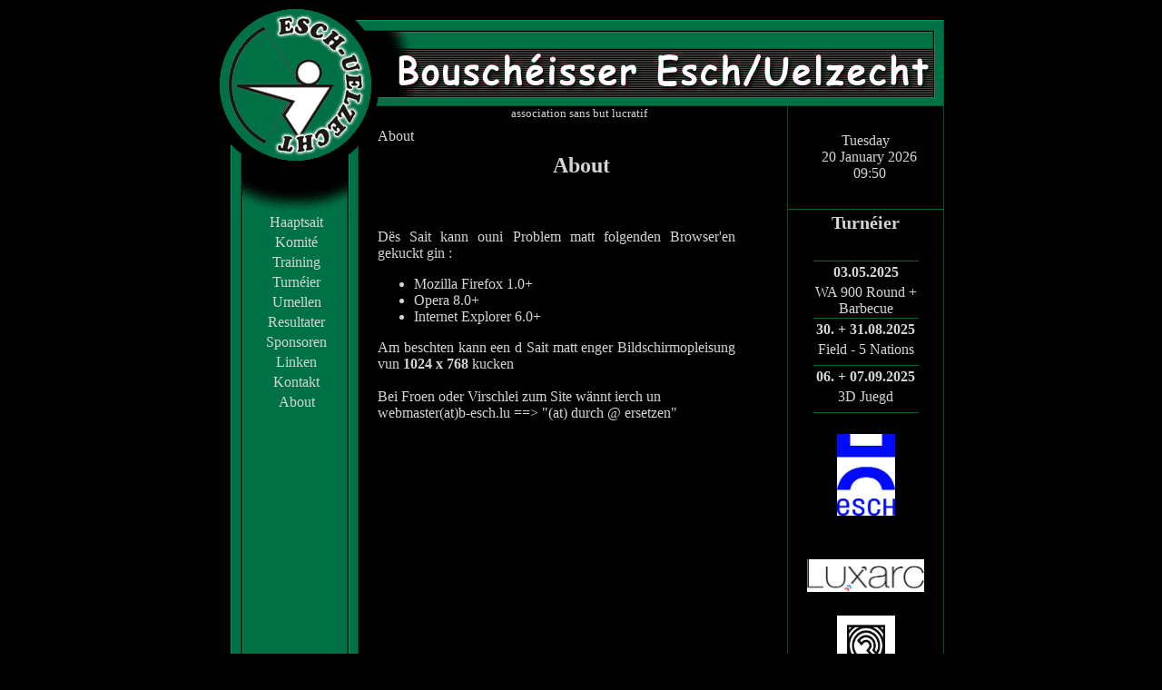

--- FILE ---
content_type: text/html; charset=UTF-8
request_url: https://b-esch.lu/about/?PHPSESSID=08sukq4elfam2ievfpqnnhts30
body_size: 1476
content:
<!DOCTYPE HTML PUBLIC "-//W3C//DTD HTML 4.01 Transitional//EN"
"http://www.w3.org/TR/html4/loose.dtd">
<html>
<head>
<meta http-equiv="Content-Type" content="text/html; charset=iso-8859-1">
<link rel="stylesheet" href="../css/style.css" type="text/css">
<title>Bousch&eacute;isser Esch/Uelzecht a.s.b.l (association sans but lucratif)</title>
<SCRIPT LANGUAGE="JavaScript" src="../script/javaScript.js"></SCRIPT></head>
<body><a name="top"></a>
<table class="table" cellpadding="0" cellspacing="0" align="center">
	<tr>
		<td class="leftside" rowspan="5"><img src="../images/frame/frame_logo.gif">
<table class="left_side_menu"align="center">
	<tr><td class="menu"><a href="../main/?PHPSESSID=kdsgvrulrfn8nt6u2vftmlq886">Haaptsait</a></td></tr>
	<tr><td class="menu"><a href="../komite/?PHPSESSID=kdsgvrulrfn8nt6u2vftmlq886">Komit&eacute;</a></td></tr>
	<tr><td class="menu"><a href="../training/?PHPSESSID=kdsgvrulrfn8nt6u2vftmlq886">Training</a></td></tr>
	<tr><td class="menu"><a href="../turneier/?PHPSESSID=kdsgvrulrfn8nt6u2vftmlq886">Turn&eacute;ier</a></td></tr>
	<tr><td class="menu"><a href="../umellen/?PHPSESSID=kdsgvrulrfn8nt6u2vftmlq886">Umellen</a></td></tr>
	<tr><td class="menu"><a href="../resultater/?PHPSESSID=kdsgvrulrfn8nt6u2vftmlq886">Resultater</a></td></tr>
	<tr><td class="menu"><a href="../sponsoren/?PHPSESSID=kdsgvrulrfn8nt6u2vftmlq886">Sponsoren</a></td></tr>
	<tr><td class="menu"><a href="../linken/?PHPSESSID=kdsgvrulrfn8nt6u2vftmlq886">Linken</a></td></tr>
	<tr><td class="menu"><a href="../kontakt/?PHPSESSID=kdsgvrulrfn8nt6u2vftmlq886">Kontakt</a></td></tr>
	<!-- <tr><td class="menu"><a href="../fotoen/?PHPSESSID=kdsgvrulrfn8nt6u2vftmlq886">Fotoen</a></td></tr>-->
	<!-- <tr><td class="menu"><a href="../guestbook/?PHPSESSID=kdsgvrulrfn8nt6u2vftmlq886">Guestbook</a></td></tr>-->
	<!-- <tr><td class="menu"><a href="../annoncen/?PHPSESSID=kdsgvrulrfn8nt6u2vftmlq886">Annoncen</a></td></tr>-->
	<tr><td class="menu"><a href="../about/?PHPSESSID=kdsgvrulrfn8nt6u2vftmlq886">About</a></td></tr>
	<!-- <tr><td class="lastUpdated"><br><br>last update<br>
	24.02.2008</td>
	</tr>-->
	
</table></td>
		<td class="title" colspan="2"><table align="left" class="title_table" >
<tr><td class="title_table_cell">association sans but lucratif</td></tr>
</table>
 </td>
	</tr>
	<tr>
		<td class="content_menu_path">&nbsp;About</td>
		<td class="rightside_date" rowspan="3">Tuesday<br>&nbsp;
20 January 2026<br>&nbsp;
09:50<br>&nbsp;</td>
	</tr>
	<tr>
		<td class="content_title">About</td>
	</tr>
	<tr>
		<td class="content_menu">&nbsp;</td>
	</tr>
	<tr>
		<td class="content"><br>
			<table class="about">
				<tr>
					<td align="justify">Dës Sait kann ouni Problem matt folgenden Browser'en gekuckt gin :
						<ul>
							<li>Mozilla Firefox 1.0+ </li>
							<li>Opera 8.0+ </li>
							<li>Internet Explorer 6.0+ </li>
						</ul>
						Am beschten kann een d Sait matt enger Bildschirmopleisung vun <b>1024 x 768</b> kucken<br><br>
						Bei Froen oder Virschlei zum Site wännt ierch un <br>webmaster(at)b-esch.lu ==> "(at) durch @ ersetzen"
					</td>
				</tr>
			</table>
		</td>
		<td class="rightside_content"><table align="center" class="rightside_table_turneier">
	<tr><td class="rightside_table_turneier_title">Turn&eacute;ier</td></tr>
	<tr><td class="rightside_table_turneier_text">&nbsp;</td></tr>

	<tr><td class="rightside_table_turneier_date">03.05.2025</td></tr>
	<tr><td class="rightside_table_turneier_text"><a href="../turneier/index.php#fita">WA 900 Round + Barbecue</a></td></tr>

	<tr><td class="rightside_table_turneier_date">30. + 31.08.2025</td></tr>
	<tr><td class="rightside_table_turneier_text"><a href="../turneier/index.php#field">Field - 5 Nations</a></td></tr>

	<tr><td class="rightside_table_turneier_date">06. + 07.09.2025</td></tr>
    <tr><td class="rightside_table_turneier_text"><a href="../turneier/index.php#juegd">3D Juegd</a></td></tr>

</table>
<br/>
<table align="center" class="rightside_table_turneier">
    <tr><td><a href="https://esch.lu" target="_blank"><img style="width: 64px; height: 90px" src="../images/sponsoren/VEA_LOGO_CMYK.jpg"></a></td></tr><tr><td>&nbsp;</td></tr>
    <tr><td>&nbsp;</td></tr>
    <tr><td><a href="https://www.luxarc.lu" target="_blank"><img style="width: 129px; height: 36px " src="../images/sponsoren/Luxarc_DEF_VEC.jpg"></a></td></tr>
    <tr><td>&nbsp;</td></tr>
    <tr><td><img style="width: 64px; height: 90px" src="../images/sponsoren/QPark_NegBW_S.png"></td></tr>
</table>

</td>
	</tr>
	<tr>
		<td class="leftside_footer">&nbsp;</td>
		<td class="content_footer">&copy; Bousch&eacute;isser Esch/Uelzecht</td>
		<td class="rightside_footer"></td>
	</tr>
</table>
</body>
</html>


--- FILE ---
content_type: text/css
request_url: https://b-esch.lu/css/style.css
body_size: 1848
content:
/*tags*/

body{
	font-family:Garamond;
	font-size:12pt;
	color:#d4d4d8;
	background-color:#000000;
	text-align:center;
}

a{
	color: #d4d4d8;
}
a:link{
	text-decoration:none;
}
a:visited{
	text-decoration:none;
}
a:hover{
	text-decoration:underline;
}
a:active{ 
	text-decoration:none;
}

h1{
	font-size:18pt;
}
/*class common properties*/
.table{
	width:800px;
	height:1000px;
	vertical-align:top;
	border-spacing:0px;
	border-style:none;
}


.leftside{
	width:173px;
	height:982px;
	text-align:center;
	vertical-align:top;
	background-image:url(../images/frame/frame_left_buttons.gif);
}

.title{
	width:628px;
	height:127px;
	text-align:left;
	vertical-align:top;
	background-image:url(../images/frame/frame_top.gif);
	background-repeat:no-repeat;
	background-position:0px 0px;

}

.title_table{
	width:450px;
	height:126px;
	border-collapse: collapse;
}

.title_table_cell{
	text-align:center;
	vertical-align:bottom;
	font-size:10pt;
}
.content_return{
	width:400px;
	height:20px;
}
.content_title{
	width:454px;
	height:35px;
	text-align:center;
	vertical-align:middle;
	font-size:18pt;
	font-weight:bold;
}

.content_menu_path{
	width:454px;
	height:30px;
	text-align:center;
	vertical-align:middle;
	text-align:left;
}
.content_menu{
	width:454px;
	height:30px;
	text-align:center;
	vertical-align:middle;
}

.content_menu_table{
	text-align:center;
}

.content_menu_table_cell{
	border-left:1px solid #006633;
}

.content_menu_table_cell_last{
	border-left:1px solid #006633;
	border-right:1px solid #006633;
}

.content_return_top{
	font-size:10pt;
	text-align:right;
	border-bottom:1px dashed #006633;
}

.content{
	width:454px;
	height:779px;
	text-align:center;
	vertical-align:top;
}

.rightside_date{
	width:173px;
	height:95px;
	text-align:center;
	vertical-align:middle;
	border-bottom:1px solid #006633;
	background-image:url(../images/frame/rightside_border.gif);
}

.rightside_content{
	width:173px;
	height:779px;
	text-align:center;
	vertical-align:top;
	background-image:url(../images/frame/rightside_border.gif);
}

.rightside_table_turneier{
	text-align:center;
	vertical-align:top;
	width:120px;
}
.rightside_table_turneier_title{
	font-size:15pt;
	font-weight:bold;
	text-align:center;
	vertical-align:middle;
}
.rightside_table_turneier_date{
	font-weight:bolder;
}

.rightside_table_turneier_text{
	vertical-align:top;
	height:25px;
	border-bottom:1px solid #006633;
}

.leftside_footer{
	width:173px;
	height:18px;
	text-align:center;
	vertical-align:top;	
	background-image:url(../images/frame/frame_left_bottom.gif);
	background-position:0px 0px;
	background-repeat:no-repeat;
}

.content_footer{
	width:454px;
	height:18px;
	text-align:center;
	vertical-align:top;	
	background-image:url(../images/frame/bottom_border.gif);
	background-position:0px 0px;
	background-repeat:repeat-x;
}

.rightside_footer{
	width:173px;
	height:18px;
	text-align:center;
	vertical-align:top;
	background-image:url(../images/frame/footer_rightside.gif);	
	background-repeat:no-repeat;
}

/*main page*/
.main_table_news{
	width:400px;
	border-collapse:collapse;
	text-align:left;
}
.main_table_umellen{
	font-weight:bold;
	border-bottom:1px solid #006633;
	border-left:1px solid #006633;
	border-right:1px solid #006633;
	border-top:1px solid #006633;
	text-align:center;
}
.main_table_news_title{
	font-weight:bold;
	border-bottom:1px solid #006633;
	border-left:1px solid #006633;
	border-right:1px solid #006633;
	border-top:1px solid #006633;
	text-align:left;
}

.main_table_news_no_border{
	border-bottom:1px solid #006633;
	border-left:0px solid #006633;
	border-right:0px solid #006633;
	border-top:1px solid #006633;
	text-align:left;
}

.main_table_news_date{
	text-decoration:underline;
	border-bottom:0px solid #006633;
	border-left:1px solid #006633;
	border-right:1px solid #006633;
	border-top:1px solid #006633;
	text-align:left;
}

.main_table_news_text{
	border-bottom:1px solid #006633;
	border-left:1px solid #006633;
	border-right:1px solid #006633;
	border-top:0px solid #006633;
	text-align:left;
}

/*komite*/

.komite{
	width:400px;
}

.komite_content_title{
	height:30px;
	text-align:right;
	width:150px;
	font-weight:bold;
	vertical-align:middle;
}

.komite_content_text{
	text-align:left;
	vertical-align:middle;
}

/*training*/
.training{
	width:400px;
	text-align:left;
}

.training_title{
	width:80px;
	font-weight:bold;
	vertical-align:top;
}
.training_text{
	width:330px;
}

.training_style{
	width: 100px;
	text-decoration:underline;
}

.training_trainer{
	width:200px;
}

.training_terrain{
	text-align:center;
}

/*turneier*/

.turneier{
	width:400px;
	text-align:center;
	vertical-align:top
}

.turneier_title{
	font-weight:bold;
	width:185px;
}

.turneier_date_title{
	font-weight:bold;
	width:120px;
}

.turneier_programm_title{
	font-weight:bold;
	width:60px;
}

.turneier_title_underline{
	border-top:1px solid #006633;
}
.turneier_underline{
	border-top:1px dashed #006633;
}


/*results*/
.results{
	width:400px;
	text-align:center;
}

.results_left{
	width:75px;
}

.result_right{
	width:75px;
}

.results_year{
	width:250px;
	text-align:center;
	font-weight:bold;
	border-bottom:1px solid #006633;
}

.results_tournament{
	text-align:center;
}

.results_title{
	text-align:center;
}


.result_menu_table{
	text-align:center;
}

.result_menu_cell{
	border-left:1px solid #006633;
}

.result_menu_last{
	border-left:1px solid #006633;
	border-right:1px solid #006633;
}


/*sponsoren*/

.sponsoren{
	width:400px;
	text-align:center;
}

/*kontakt*/

.kontakt_address{
	width:400px;
	text-align:left;
}

.kontakt_address_title{
	font-weight:bold;
	width:120px;
	vertical-align:top;
	text-align:right;
}	

.kontakt_address_text{
	width:280px;
}

.kontakt_mail{
	width:400px;
}

.kontakt_mail_title{
	font-weight:bold;
	vertical-align:top;
	text-align:center;
}

.kontakt_mail_text{
	width:270px;
	text-align:left;
}

.kontakt_mail_text_title{
	font-weight:bold;
	width:130px;
	text-align:right;
}

.kontakt_mail_textbox_title{
	font-weight:bold;
}

.kontakt_mail_textbox_text{
	text-align:center;
}

.kontakt_mail_buttons{
	text-align:center;
}

.kontakt_link_table{
	text-align:center;
}

.kontakt_link_table_cell{
	border-left:1px solid #006633;
}

.kontakt_link_table_last{
	border-right:1px solid #006633;
	border-left:1px solid #006633;
}

/*fotoen*/
.fotoen_tournament{
	text-align:center;
}

.fotoen{
	width:400px;
	text-align:center;
}

.fotoen_left{
	width:75px;
}

.fotoen_right{
	width:75px;
}

.fotoen_year{
	width:250px;
	text-align:center;
	font-weight:bold;
	border-bottom:1px solid #006633;
}

/*gallery*/

.gallery_content_title{
	width:454px;
	height:79px;
	text-align:left;
	vertical-align:middle;
}

.gallery_content{
	width:627px;
	height:780px;
	text-align:center;
	vertical-align:top;
	border-right:1px solid #006633;
}

.gallery_thumb{
	width:600px;
}

.gallery_pages_cell{
	border-left:1px solid #006633;
	text-align:center;
}

.gallery_pages_cell_actual{
	font-size:16pt;	
	border-left:1px solid #006633;
	text-align:center;
	font-weight:bold;
	color:#006633;
}


.gallery_pages_cell_last{
	border-left:1px solid #006633;
	border-right:1px solid #006633;
	text-align:center;
}

.gallery_thumb_cell{
	width:150px;
	text-align:center;
}

.gallery_thumb_image{
	border:1px solid #006633;
}

.gallery_normal{
	width:480px;
}

.gallery_normal_image{
	border:1px solid #006633;
}

/*Linken*/
.linken{
	width:400px;
}

/*Umellen*/

.umellen{
	width:400px;
}

.umellen_hr{
 width:550px;
 color:#006633;
 size:1px;
 
}
.umellen_hinweis{
	text-align:center;
	color:#FF0000;
}
.umellen_table{
	width:400px;
}
.umellen_table_middle{
	width:160px;
}
.umellen_table_left{
	width:120px;
	text-align:right;
}

.umellen_table_right{
	width:120px;
	text-align:left;
	color:#FF0000;
}
.umellen_content{
	width:627px;
	height:780px;
	text-align:center;
	vertical-align:top;
	border-right:1px solid #006633;
}

.umellen_menu{
	text-align:left;
}
.umellen_text{
	text-align:center;
}
.umellen_left{
	width:110px;
}

.umellen_center{
	width:175px;
	text-align:center;
}
.umellen_right{
	width:115px;
	text-align:left;
}

.umellen_adress{
	width:400px;
}

.umellen_address_property{
	width:110px;
	text-align:right;
}

.umellen_address_value{
	width:290px;
	text-align:left;
}
.umellen_underline{
	border-top:1px dashed #006633;
}

/*guestbook*/

.guestbook{
	width:400px;
	height:100px;
}

.guestbook_entry{
	background-color:#006633; 
	border-color:#FFFFFF;
	border-width:1px;
	width:370px; 
}
.guestbook_entry_property{
	width:100px;
	text-align:right;
	vertical-align:top;
}

.guestbook_entry_text{
	width:270px;
	text-align:left;
}
.guestbook_no_entry{
	color:#FFFFFF;
	font-weight:bold;
	background-color:#006633;
	width:275px;
	text-align:center;
}
.guestbook_pinboard_top{
	background-image:url(../images/background/pinboard_top.jpg);
	background-repeat:repeat-y;
	height:30px;
}
.guestbook_pinboard_middle{
	background-image:url(../images/background/pinboard_unlimited.jpg);
	background-repeat:repeat-y;
	text-align:center;
	height:50px;
}
.guestbook_pinboard_bottom{
	background-image:url(../images/background/pinboard_bottom.jpg);
	background-repeat:repeat-y;
	height:32px;
}
.guestbook_new{
	background-color:#006633;
	width:400px;
}
.guestbook_new_property{
	width:100px;
}
.guestbook_new_text{
	width:300px;
}

.guestbook_pages_cell{
	border-left:1px solid #006633;
	text-align:center;
}
.guestbook_pages_cell_last{
	border-left:1px solid #006633;
	border-right:1px solid #006633;
	text-align:center;
}

.guestbook_pages_cell_actual{
	font-size:16pt;	
	border-left:1px solid #006633;
	text-align:center;
	color : #006633;
	font-weight:bold;
}

.guestbook_pages_cell_actual_link{
	font-weight:bold;
	color:#006633;
}

/*annoncen */

.annoncen{
	width:400px;
	height:100px;
}
.annoncen_entry{
	background-color:#006633; 
	border-color:#FFFFFF;
	border-width:1px;
	width:370px; 
}
.annoncen_entry_property_id{
	width:100px;
	text-align:right;
	vertical-align:middle;
}
.annoncen_entry_text_id{
	width:50px;
	text-align:left;
	vertical-align:middle;
}
.annoncen_entry_property_datum{
	width:50px;
	text-align:right;
	vertical-align:middle;
}
.annoncen_entry_text_datum{
	width:80px;
	text-align:center;
	vertical-align:middle;
}

.annoncen_entry_property{
	width:100px;
	text-align:right;
	vertical-align:top;
}

.annoncen_entry_text{
	width:270px;
	text-align:left;
}
.annoncen_no_entry{
	color:#FFFFFF;
	font-weight:bold;
	background-color:#006633;
	width:285px;
	text-align:center;
}
.annoncen_pinboard_top{
	background-image:url(../images/background/pinboard_top.jpg);
	background-repeat:repeat-y;
	height:30px;
}
.annoncen_pinboard_middle{
	background-image:url(../images/background/pinboard_unlimited.jpg);
	background-repeat:repeat-y;
	text-align:center;
	height:50px;
}
.annoncen_pinboard_bottom{
	background-image:url(../images/background/pinboard_bottom.jpg);
	background-repeat:repeat-y;
	height:32px;
}
.annoncen_new{
	background-color:#006633;
	width:400px;
}
.annoncen_new_property{
	width:100px;
	text-align:right;
}
.annoncen_new_text{
	width:300px;
}

.annoncen_pages_cell{
	border-left:1px solid #006633;
	text-align:center;
}
.annoncen_pages_cell_last{
	border-left:1px solid #006633;
	border-right:1px solid #006633;
	text-align:center;
}

.annoncen_pages_cell_actual{
	font-size:16pt;	
	border-left:1px solid #006633;
	text-align:center;
	color : #006633;
	font-weight:bold;
}

.annoncen_pages_cell_actual_link{
	font-weight:bold;
	color:#006633;
}

/*about*/
.about{
	width:400px;
}